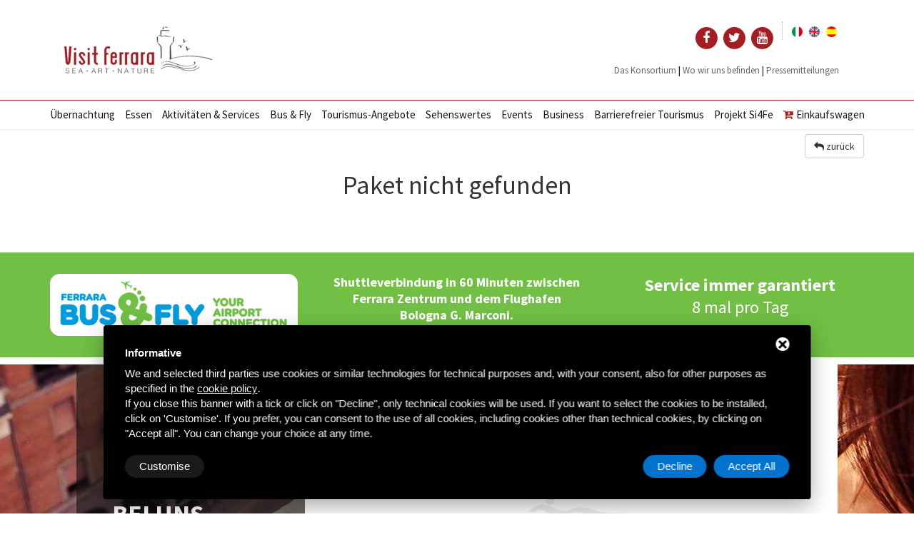

--- FILE ---
content_type: text/html; charset=UTF-8
request_url: https://www.visitferrara.eu/de/dettaglio?service_id=P_PK_000001_000503&title=Bike&Boat%20on%20Po%20Grande&description=&image=/images/00503/destrapo1000_large.jpg
body_size: 9294
content:

<!DOCTYPE html>
<html><head>
        <title>Details Angebote
</title>
        <meta name="description" content="Details MyFe Card"/>

        <!-- meta -->
        <meta charset="utf-8">
        <meta content="width=device-width, initial-scale=1.0, maximum-scale=1.0, user-scalable=0" name="viewport">
        <meta name="robots" content="index, follow">
        <!-- css -->
<link rel="stylesheet" href="/css/jquery-css/jquery-ui.css">
<link href="/css/bootstrap.css" rel="stylesheet">
<link href="/css/font-awesome.css" rel="stylesheet">
<link href="/css/animate.css" rel="stylesheet">
<link href="/css/swipebox.css" rel="stylesheet">
<link href="/css/swiper.min.css" rel="stylesheet">
<link href="/css/style.css" rel="stylesheet">
<!--<link href="/css/mailform.css" rel="stylesheet">-->
<!-- google fonts -->
<link href="https://fonts.googleapis.com/css?family=Raleway:100,200,300,400,500,600,700,800,900" rel="stylesheet" type="text/css">
<link href="https://fonts.googleapis.com/css?family=Cookie" rel="stylesheet" type="text/css">
<link href="https://fonts.googleapis.com/css?family=Source+Sans+Pro:400,700,900" rel="stylesheet">
<!--<link rel="stylesheet" href="/css/responsive.css">-->
<!-- Favicon -->
<link rel="apple-touch-icon" sizes="57x57" href="/immagini/fav-icon/apple-touch-icon-57x57.png">
<link rel="apple-touch-icon" sizes="60x60" href="/immagini/fav-icon/apple-touch-icon-60x60.png">
<link rel="apple-touch-icon" sizes="72x72" href="/immagini/fav-icon/apple-touch-icon-72x72.png">
<link rel="apple-touch-icon" sizes="76x76" href="/immagini/fav-icon/apple-touch-icon-76x76.png">
<link rel="apple-touch-icon" sizes="114x114" href="/immagini/fav-icon/apple-touch-icon-114x114.png">
<link rel="apple-touch-icon" sizes="120x120" href="/immagini/fav-icon/apple-touch-icon-120x120.png">
<link rel="apple-touch-icon" sizes="144x144" href="/immagini/fav-icon/apple-touch-icon-144x144.png">
<link rel="apple-touch-icon" sizes="152x152" href="/immagini/fav-icon/apple-touch-icon-152x152.png">
<link rel="apple-touch-icon" sizes="180x180" href="/immagini/fav-icon/apple-touch-icon-180x180.png">
<link rel="icon" type="image/png" sizes="192x192" href="/immagini/fav-icon/android-chrome-192x192.png">
<link rel="icon" type="image/png" sizes="32x32" href="/immagini/fav-icon/favicon-32x32.png">
<link rel="icon" type="image/png" sizes="96x96" href="/immagini/fav-icon/favicon-96x96.png">
<link rel="icon" type="image/png" sizes="16x16" href="/immagini/fav-icon/favicon-16x16.png">
<link rel="shortcut icon" href="/immagini/fav-icon/favicon.ico" />
<meta name="viewport" content="width=device-width, user-scalable=no, initial-scale=1.0, minimum-scale=1.0, maximum-scale=1.0">
<meta name="language" content="de" />
<!-- Social share -->
<meta property="og:title" content="Bike" />
<meta property="og:description" content="..." />
<meta property="og:type" content="article" />
<meta property="og:image" content="/images/00503/destrapo1000_large.jpg" />
<meta property="og:url" content="https://www.visitferrara.eu/de/dettaglio?service_id=P_PK_000001_000503&title=Bike&Boat%20on%20Po%20Grande&description=&image=/images/00503/destrapo1000_large.jpg" />        
<!-- head js -->
<script src="/js/modernizr-2.6.2.min.js"></script>
<script type="text/javascript" src="https://code.jquery.com/jquery-1.11.3.min.js"></script> 
<script type='text/javascript' src='/js/jquery-ui-1.10.4/js/jquery-ui-1.10.4.min.js'></script>
<script type="text/javascript">
	if (!window.jQuery) {
		document.write('<script src="/src/js/jquery-1.11.3.min.js"><\/script>');
	}
</script> 
<script type="text/javascript" src="/js/bootstrap.min.js"></script> 
<script src="/js/jquery-ui.1.10.4.min.js"></script>
<link href="/js/pgw-modal/pgwmodal.min.css" rel="stylesheet">
<script src="/js/pgw-modal/pgwmodal.js"></script>
<script type="text/javascript">
    function Date_toYMD(date) {
        var year, month, day;
        year = String(date.getFullYear());
        month = String(date.getMonth() + 1);
        if (month.length == 1) {
            month = "0" + month;
        }
        day = String(date.getDate());
        if (day.length == 1) {
            day = "0" + day;
        }
        return year + "-" + month + "-" + day;
    }
</script>

<!-- Start - Google Consent -->
<script defer type="text/javascript">
    window.dataLayer = window.dataLayer || [];
    function gtag(){dataLayer.push(arguments);}
    gtag('consent', 'default', {
        'ad_storage': 'denied',
        'ad_user_data': 'denied',
        'ad_personalization': 'denied',
        'analytics_storage': 'granted',
        'functionality_storage': 'granted',
        'personalization_storage': 'denied',
        'security_storage': 'granted'
    });
    gtag('set', 'url_passthrough', true);
    gtag('set', 'ads_data_redaction', true);
</script>
<!-- End - Google Consent -->
<!-- Start - Google Analytics -->
<script defer class="dc-cookie-trigger" dc-cookie-type="necessary" from="googleAnalytics" type="text/javascript" src="https://www.googletagmanager.com/gtag/js?id=UA-44837111-1" ></script>
<script defer class="dc-cookie-trigger" dc-cookie-type="necessary" from="googleAnalytics" type="text/javascript" >
    window.dataLayer = window.dataLayer || [];
    function gtag(){window.dataLayer.push(arguments);}
    gtag('js', new Date());
    gtag('config', 'UA-44837111-1', { 'anonymize_ip': true });
</script>
<!-- End - Google Analytics -->
<!-- Start Facebook Pixel -->
<script defer class="dc-cookie-trigger" dc-cookie-type="advertisement" from="facebook" type="text/plain" >
  !function(f,b,e,v,n,t,s)
  {if(f.fbq)return;n=f.fbq=function(){n.callMethod?
  n.callMethod.apply(n,arguments):n.queue.push(arguments)};
  if(!f._fbq)f._fbq=n;n.push=n;n.loaded=!0;n.version='2.0';
  n.queue=[];t=b.createElement(e);t.async=!0;
  t.src=v;s=b.getElementsByTagName(e)[0];
  s.parentNode.insertBefore(t,s)}(window, document,'script',
  'https://connect.facebook.net/en_US/fbevents.js');
  fbq('init', '261914304572976', {"external_id":"cb587a496a1c664020161979335bba23"});
  let pwEventId = new Date().getTime() + '-' + (Math.random() + 1).toString(36).substr(2, 5);
  fbq('track', 'PageView', {}, {eventID: pwEventId});
</script>
<noscript>
  <img height="1" width="1" style="display:none" src="https://www.facebook.com/tr?id=261914304572976&ev=PageView&noscript=1" />
</noscript>
<!-- End Facebook Pixel -->
    </head>
    <body>
        <header>
    <nav id="main-nav-bar" class="navbar navbar-default">
        <div class="container">
            <div class="navbar-header"> <a class="navbar-brand hidden-xs hidden-sm" href="/de/"><img alt="" src="/immagini/logo-1x.png" srcset="/immagini/logo-1x.png 1x, /immagini/logo-2x.png 2x" style="margin-left: 20px;"></a> <a class="navbar-brand hidden-lg hidden-md" href="/de/"><img alt="" src="/immagini/logo-mobile-1x.png" srcset="/immagini/logo-mobile-1x.png 1x, /immagini/logo-mobile-2x.png 2x"></a>
                <button class="navbar-toggle collapsed" data-target="#navigation" data-toggle="collapse" type="button"><span class="fa fa-navicon"></span></button>
            </div>
            <!-- navbar-header -->
            <div class="col-md-6 header-social-responsive">
                <div class="header-social">
                    <a href="https://www.facebook.com/VisitFerrara" target="_blank">
                        <span class="fa-stack" style="margin: 0; padding: 0; font-size: 18px;">
                            <i class="fa fa-circle fa-stack-2x red" style="margin: 0; padding: 0;"></i>
                            <i class="fa fa-facebook fa-stack-1x fa-inverse" style="margin: 0; padding: 0;"></i>
                        </span>
                    </a>
                    <a href="https://twitter.com/visitferrara" target="_blank">
                        <span class="fa-stack" style="margin: 0; padding: 0; font-size: 18px;">
                            <i class="fa fa-circle fa-stack-2x red" style="margin: 0; padding: 0;"></i>
                            <i class="fa fa-twitter fa-stack-1x fa-inverse" style="margin: 0; padding: 0;"></i>
                        </span>
                    </a>
                    <a href="https://www.youtube.com/channel/UCAJDEgUbQ-Jcu5kNk9BJiOA" target="_blank">
                        <span class="fa-stack" style="margin: 0; padding: 0; font-size: 18px;">
                            <i class="fa fa-circle fa-stack-2x red" style="margin: 0; padding: 0;"></i>
                            <i class="fa fa-youtube fa-stack-1x fa-inverse" style="margin: 0; padding: 0;"></i>
                        </span>
                    </a>
                </div>

                <div class="lang">
                            <a href="/it/dettaglio?service_id=P_PK_000001_000503&title=Bike&Boat_on_Po_Grande=&description=&image=/images/00503/destrapo1000_large.jpg"><img src="/flags/it.png" alt="Dettaglio" style="margin:0 3px; width: 15px;" /></a>
                <a href="/en/dettaglio?service_id=P_PK_000001_000503&title=Bike&Boat_on_Po_Grande=&description=&image=/images/00503/destrapo1000_large.jpg"><img src="/flags/en.png" alt="Dettaglio" style="margin:0 3px; width: 15px;" /></a>
                <a href="/es/dettaglio?service_id=P_PK_000001_000503&title=Bike&Boat_on_Po_Grande=&description=&image=/images/00503/destrapo1000_large.jpg"><img src="/flags/es.png" alt="Dettaglio" style="margin:0 3px; width: 15px;" /></a>
        <div style="clear:both;"></div>
                </div><br><br>
                <div class="documenti-top">
                    <a href="/de/das-konsortium" class="btn-top">Das Konsortium</a> | 
                    <a href="/de/wo-wir-uns-befinden" class="btn-top">Wo wir uns befinden</a> | 
                    <!--<a href="/de/" class="btn-top">Mitteilungen von Visit Ferrara</a> | -->
                    <a href="/de/rassegna-stampa" class="btn-top">Pressemitteilungen</a>
                </div>
            </div>
            <!-- /.container -->
        </div>
        <!-- /.container-fluid -->
        <div class="collapse navbar-collapse" id="navigation" style="background-color:rgba(255, 255, 255, 0.9);  box-shadow: 0 1px 3px 0 rgba(0, 0, 0, 0.1); border-top: 1px solid #a31d23;">
            <ul id="main-nav" class="nav navbar-nav">
                <li><a href="/de/das-konsortium/hotels-r-b">Übernachtung</a></li>                <li><a href="/de/essen">Essen</a></li>
                <li><a href="https://shop.deltabooking.com/it/visitferrara?place_id=7574" target="_blank">Aktivitäten & Services</a></li>
                <li><a href="/de/bus-fly">Bus & Fly</a></li>
                <li><a href="/de/tourismus-angebote">Tourismus-Angebote</a></li>
                <li><a href="/de/sehenswertes">Sehenswertes</a></li>
                <li><a href="/de/veranstaltungen">Events</a></li>
                <li><a href="/de/business">Business</a></li>
                <li><a href="/de/barrierefreier-tourismus">Barrierefreier Tourismus</a></li>
                <li><a href="https://www.visitferrara.eu/progetto-si4fe" target="_blank" rel="nofollow" title="Projekt Si4Fe" aria-label="Projekt Si4Fe">Projekt Si4Fe</a></li>
                <li class="">
                    <a href="/de/carrello"><i class="fa fa-cart-plus red">&nbsp;</i>Einkaufswagen                                            </a>
                </li>
            </ul>
        </div>
        <!-- /.navbar-collapse -->
    </nav>
</header>        <div class="container-fluid" id="">
            <div class="row" id="main-row">
                <section>
                    <div class="container" id="">
                        <div class="text-right"><br><a href="javascript:history.back()" onclick="" id="" class="btn btn-default"><i class="fa fa-reply" aria-hidden="true"></i> zurück</a></div>
                    </div>
                    <style>
    .with_event_in_search {
        background-color: green !important;
    }

    .ui-state-default {
        color: #666 !important;
    }

    a.ui-state-default {
        color: #FFF !important;
    }
</style>
<script type="text/javascript" src="/js/jquery-ui.min.js"></script>
<script src="/js/datepicker-it.js" type="text/javascript"></script>
    <div class="container">
        <!--<div class="flag"> <span class="fa fa-heart-o"></span> </div>-->
        <div class="row" style="text-align: center">
            <h2>Paket nicht gefunden</h2>
        </div>
    </div>
                    <br/>
                </section>
                <br>
            </div>

            <style>
                #swiper-1 .swiper-slide {
                    height: 330px;
                }

                .panel {
                    border-radius: 0;
                }

                .panel-floating {
                    border-top: 5px solid #a31d23;
                    box-shadow: 0 2px 15px rgba(0, 0, 0, 0.1);
                    overflow: hidden;
                }

                .row-backbordered::before {
                    background-color: #dcdfe4;
                    content: "";
                    display: block;
                    height: 1px;
                    left: -1000px;
                    position: absolute;
                    right: -1000px;
                    top: 45%;
                }

                .bs-callout-radius {
                    border-radius: 0;
                }
            </style>
            <!-- /#main-row -->
        </div>
        <!-- /#main-container -->
        <a href="#">
    <section class="color-light" style="background-color: #71bf45; border-bottom: 10px solid #fff;" onclick="window.location.href = '/de/bus-fly'">
        <div class="container">
            <div class="row">
                <div class="col-md-4"><div style=" padding: 10px; background-color: #fff; border-radius: 14px;"><img src="/immagini/bus-fly-logo.jpg" width="100%" alt="Bus & Fly logo"/></div></div>
                <div class="col-md-4" style="color: #fff; font-size: 18px; text-align: center;"><strong>Shuttleverbindung in 60 Minuten zwischen Ferrara Zentrum und dem Flughafen Bologna G. Marconi.</strong></div>
                <div class="col-md-4" style="color: #fff; font-size: 24px; text-align: center;"><strong>Service immer garantiert</strong><br>8 mal pro Tag</div>
            </div>
        </div>
    </section>
</a>
<section class="parallax color-light" data-stellar-background-ratio="0.5" style="background-image:url('/immagini/banner-ferrara.jpg'); padding: 0;">
    <div class="container-fluid">
        <div class="row">
            <div class="col-md-3 col-md-offset-1" style="background-color:rgba(15, 15, 15, 0.6); padding:100px 50px;">
                <h2 class="white uppercase">WARUM<br><strong>SOLLTEN SIE BEI UNS RESERVIEREN?</strong></h2>
<h3 class="white">UND NICHT ÜBER EINEN VERMITTLER?</h3>
<p class="white">Wenn Sie bei uns buchen, können Sie auf einzigartige Angebote und Vorschläge zugreifen, die sonst nirgendwo erhältlich sind.</p>
<p class="white">weil keine Provisionen an Vermittler gezahlt werden, was uns lokalen Betreibern ermöglicht, bessere Dienstleistungen zu niedrigeren Preisen anzubieten.</p>            </div>
            <div class="col-md-7" style="background-color:#fff; padding:100px 50px; background-image:url('/immagini/bg-logo-visit.gif'); background-position: right; background-repeat: no-repeat;">
                <div class="col-md-7" style="padding-top: 0;"><h2 class="uppercase">WAS IST<br><strong>VisitFerrara?</strong></h2>
<h3>WIR SIND EINE GRUPPE VON HOTELS, ZIMMERN MIT FRÜHSTÜCK, CAMPINGPLÄTZEN, RESIDENCE, AGROTOURISMUS-BETRIEBEN, GASTHÖFEN, IMMOBILIENAGENTUREN, RESTAURANTS, BADEEINRICHTUNGEN, REISELEITERN, TRANSPORTUNTERNEHMEN, AUSBILDUNGSZENTREN UND DIENSTLEISTUNGSUNTERNEHMEN, DIE IHRE STADT ÜBER ALLES LIEBEN.</h3>
<p>Wir kennen alle mittelalterlichen Gassen des Stadzentrums, das Delta, die Strände (Lidi) von Comacchio und die besten Restaurants.</p>
<p>Unsere Aufgabe war es schon immer, Touristen aus der ganzen Welt willkommen zu heißen, ihnen den wahre und ursprünglichen Charakter Ferraras, dessen Delta und Lidi entdecken zu lassen und dabei ein spezielles und maßgeschneidertes Angebot zu erstellen.</p></div>
                <div class="col-md-5">
                                                        </div>
            </div>
        </div>
    </div>
</section>
<section class="parallax color-light" data-stellar-background-ratio="0.5" style="background-image:url('/immagini/banner-comacchio.jpg'); padding: 0;">
    <div class="container-fluid">
        <div class="row">
            <div class="col-md-5 col-md-offset-1" style="background-color:#d2e7f6; padding:70px; position: relative;">
                <h2 class="uppercase">Comacchio<br><strong>DAS MEER VON FERRARA</strong></h2>
<p>Unsere Provinz ist nicht nur Kunst, Kultur, gutes Essen und Veranstaltungen. Entdecken Sie den Delta-Park, die berühmten "Trepponti", das alte Krankenhaus und den Ponte degli Sbirri: Genießen Sie unsere typischen Aalgerichte!</p>
<div class="green-color-bg btn-link-01" style="position: absolute; bottom: 0; right: 0;"><a href="https://www.visitcomacchio.it/" target="_blank">Visita <strong>il sito</strong></a>	
            </div>
        </div>
        <div class="col-md-5" style="background-color:rgba(255, 255, 255, 0.6); padding:100px 50px; text-align: center;"><img src="/immagini/visit-comacchio-logo.png" width="80%" alt=""/></div>
    </div>
</div>
</section>        <section class="color-light">
	<hr/>
		<div class="container">
			<div class="row">
				<div class=" text-center banner-footer">
					<a href="https://www.ferrarainfo.com/it/" target="_blank"><img src="/immagini/ferrara-terra-acqua-logo.gif" height="40" alt="Ferrara Terra e Acqua"/></a>
					<img src="/immagini/unesco-logo.gif" height="40" alt="Unesco"/>
					<img src="/immagini/comacchio-logo.gif" height="40" alt="Comacchio"/>
					<img src="/immagini/ferrara-logo.gif" height="40" alt="Ferrara"/>
					<img src="/immagini/biosfera-logo.gif" height="40" alt="Biosfera"/>
					<img src="/immagini/VISIT_ROMAGNA.png" height="40" alt="Visit Romagna"/>
					<img src="/immagini/regione.gif" height="40" alt="Regione Emlia Romagna"/>
				</div>
			</div>
		</div>
	<hr/>
</section>
        <section class="color-light" style="background-color: #009de0;">
  <div class="container">
    <div class="row">
      <div class="col-md-3"><img src="/immagini/Copertina.jpg" width="100%" alt="" /></div>
      <div class="col-md-7 col-md-offset-1">
        <h2 class="white text-center"><br>
          <strong>Karte von Ferrara und Provinz</strong>
        </h2>
        <div class="col-md-4 col-md-offset-4">
          <div class="button-wrap" style="text-align: center; margin-top: 20px;"> <a href="/immagini/Carta-Ferrara-e-Provincia-2024.pdf" target="_blank">
              <button type="submit" class="btn-search btn-search-alloggi" style="border-radius: 30px; background-color: #009de0; border: 3px solid #fff;">Download</button>
            </a> </div>
        </div>
      </div>

    </div>
  </div>
</section>
<footer>
  <div class="container">
    <div class="row">
      <div class="col-md-12" style="text-align: center;"> <a href="/de/"><img alt="" src="/immagini/logo-1x.png" srcset="/immagini/logo-1x.png 1x, /immagini/logo-2x.png 2x" style="margin-bottom: 20px; width: 250px;"></a>
        <hr />
      </div>
      <div class="col-md-3">
        <h4 style="margin-top:0;"><strong style="color:#353535;">Das Konsortium Visit Ferrara</strong></h4>
        <a href="https://goo.gl/maps/y3AGa6cE9jrP1SBY9" target="_blank">Via Borgo dei Leoni, 11<br />
          44121 - Ferrara (FE)</a><br />
        P.IVA: 01905700389<br />
        <br />
        <i class="fa fa-phone fa-fw" aria-hidden="true"></i> <a href="callto:+390532783944"><strong>+39 0532 783944</strong></a><br />
        <i class="fa fa-envelope fa-fw" aria-hidden="true"></i> <a href="mailto:assistenza@visitferrara.info"><strong>assistenza@visitferrara.info</strong></a><br />
      </div>
      <div class="col-md-3">
        <ul class="list-group">
        <li><a href="/de/das-konsortium/hotels-r-b">Übernachtung</a></li>          <li><a href="/de/essen">Essen</a></li>
          <li><a href="https://shop.deltabooking.com/it/visitferrara?place_id=7574" target="_blank">Aktivitäten & Services</a></li>
          <li><a href="/de/bus-fly">Bus & Fly</a></li>
          <li><a href="/de/tourismus-angebote">Tourismus-Angebote</a></li>
          <li><a href="/de/sehenswertes">Sehenswertes</a></li>
          <li><a href="/de/veranstaltungen">Events</a></li>
          <li><a href="/de/business">Business</a></li>
          <li><a href="/de/barrierefreier-tourismus">Barrierefreier Tourismus</a></li>
        </ul>
      </div>
      <div class="col-md-3">
        <ul class="list-group">
          <li><a href="/de/das-konsortium" title="Das Konsortium">Das Konsortium</a></li>
          <li><a href="/de/i-soci-di-visit-ferrara" title="Die Mitglieder von Visit Ferrara">Die Mitglieder von Visit Ferrara</a></li>
          <li><a href="/de/documenti" title="Download">Download</a></li>
          <li><a href="/de/contatti" title="Kontakt">Kontakt</a></li>
          <li><a href="/de/sitemap" title="Sitemap">Sitemap</a></li>
          <li><a href="/de/" title="Privacy">Privacy</a></li>
                      <li><a href="/de/visit/login"> <i class="fa fa-lock"></i><strong>&nbsp;Reservierter Bereich für Verkäufer</strong> </a></li>
                  </ul>
      </div>
      <div class="col-md-3"> <img src="/immagini/italy-map.png" alt="Ferrara in italia - cartina ubicazione" /> </div>
      <div class="col-md-12" style="text-align: center;">
        <hr />
        <a href="https://www.facebook.com/VisitFerrara" target="_blank"> <span class="fa-stack fa-lg"> <i class="fa fa-circle fa-stack-2x red"></i> <i class="fa fa-facebook fa-stack-1x fa-inverse"></i> </span> </a> <a href="https://twitter.com/visitferrara" target="_blank"> <span class="fa-stack fa-lg"> <i class="fa fa-circle fa-stack-2x red"></i> <i class="fa fa-twitter fa-stack-1x fa-inverse"></i> </span> </a> <a href="https://www.youtube.com/channel/UCAJDEgUbQ-Jcu5kNk9BJiOA" target="_blank"> <span class="fa-stack fa-lg"> <i class="fa fa-circle fa-stack-2x red"></i> <i class="fa fa-youtube fa-stack-1x fa-inverse"></i> </span> </a>
      </div>
    </div>
  </div>
</footer>
<footer class="credits">
  <div class="tools-box">
    <div class="container">
    <br />
      <div class="row" id="cookies-manager-list-of-choices-made"></div><br />
    </div>
  </div>
  <div class="container">
    <div class="row">
      <div class="col-sm-12 text-center social"><a href="https://www.deltacommerce.com" target="_blank" rel="nofollow"><img src="https://www.deltacommerce.com/immagini/logo_white.svg" alt="deltacommerce" width="90"></a> </div>
    </div>
  </div>
</footer>
<style>
#delta-gdpr-content-text,#delta-gdpr-content-title{font-family:-apple-system,sans-serif!important;font-size:15px!important;color:#fff!important}#delta-gdpr,#delta-gdpr-custom{position:fixed!important;width:100%!important}#delta-gdpr.active{display:flex;flex-direction:column}#delta-gdpr-buttons,#delta-gdpr-buttons>div,#delta-gdpr-custom.active{display:flex!important}#delta-gdpr{display:none;left:50%!important;padding:30px!important;height:auto!important;transform:translate(-50%,0)!important;max-width:991px!important;bottom:20px!important;background:#000!important;border-radius:4px!important;box-shadow:0 10px 30px rgba(0,0,0,.33)!important;z-index:9998!important;box-sizing:border-box!important}#delta-gdpr-content-title{font-weight:700!important}#delta-gdpr-content-text{position:relative!important;margin:10px 0 20px!important;line-height:1.4!important}#delta-gdpr-content-text a{text-decoration:underline!important;color:rgba(255,255,255,.5)!important}#delta-gdpr-content-text a:hover{text-decoration:underline!important;color:#fff!important}#delta-gdpr-buttons-customize{transition:.2s!important;background-color:rgba(255,255,255,.1)!important;color:#fff!important;border:0!important;border-radius:20px!important;padding:5px 20px!important;line-height:1.5!important;margin:0!important;font-family:-apple-system,sans-serif!important;font-size:15px!important;font-weight:400!important}#delta-gdpr-buttons-agree,#delta-gdpr-buttons-reject{transition:.2s!important;background-color:#0073ce!important;border:0!important;padding:5px 20px!important;font-family:-apple-system,sans-serif!important;font-size:15px!important;font-weight:400!important;line-height:1.5!important;color:#fff!important}#delta-gdpr-buttons-reject{border-radius:20px!important;margin:0 10px 0 0!important}#delta-gdpr-buttons-agree{border-radius:20px!important;margin:0!important}#delta-gdpr-buttons-agree:hover,#delta-gdpr-buttons-customize:hover,#delta-gdpr-buttons-reject:hover{opacity:.8!important;cursor:pointer!important}.no-scroll{overflow:hidden!important}#delta-gdpr-custom{background-color:rgba(0,0,0,.8)!important;transition:opacity .4s,visibility .4s!important;font-size:16px!important;z-index:100000000!important;top:0!important;left:0!important;height:100%!important;border:0!important;margin:0!important;padding:0!important;line-height:1.5!important;align-items:unset!important;align-content:unset!important;flex-wrap:unset!important;align-items:center!important;justify-content:center!important;display:none!important;justify-content:center;align-items:center}#delta-gdpr-text #close-btn{cursor:pointer;position:absolute!important;right:30px!important;top:17px!important;background:#fff!important;width:19px!important;height:19px!important;border-radius:20px!important}#delta-gdpr-text #close-btn:after{content:''!important;height:14px!important;border-left:3px solid #000!important;position:absolute!important;transform:rotate(45deg)!important;left:8px!important;top:3px!important}#delta-gdpr-text #close-btn:before{content:'';height:14px;border-left:3px solid #000;position:absolute;transform:rotate(-45deg);left:8px;top:3px}#delta-gdpr-buttons{justify-content:space-between!important;width:100%!important}#delta-gdpr-custom-content{border-radius:4px!important;background:#fff!important;width:100%;max-width:780px;height:100%;max-height:600px;overflow:hidden!important}#delta-gdpr-content-text button.cookie-policy-trigger{border:0!important;padding:0!important;color:#fff!important;background:0 0!important;text-decoration:underline!important}#delta-gdpr-content-text button.cookie-policy-trigger:hover{text-decoration:none!important}@media (max-width:1035px){#delta-gdpr{bottom:0!important;max-width:none!important;left:0!important;transform:none!important;border-radius:0!important;z-index:9999!important}}@media (max-width:768px){#delta-gdpr-custom-content{border-radius:0!important}}@media (max-width:576px){#delta-gdpr-buttons{flex-direction:column!important}#delta-gdpr-buttons-customize{order:2!important}#delta-gdpr-buttons>div{order:1!important;margin-bottom:10px!important}#delta-gdpr-buttons>div>button{width:100%!important}}
</style>
<div id="delta-gdpr" class="active">
    <div id="delta-gdpr-content">
        <div id="delta-gdpr-text">
            <div id="close-btn"></div>
            <div id="delta-gdpr-content-title">Informative</div>
            <p id="delta-gdpr-content-text">
                We and selected third parties use cookies or similar technologies for technical purposes and, with your consent, 
also for other purposes as specified in the <button type="button" class="cookie-policy-trigger">cookie policy</button>.
<br />If you close this banner with a tick or click on "Decline", only technical cookies will be used. If you want to select the 
cookies to be installed, click on 'Customise'. If you prefer, you can consent to the use of all cookies, including 
cookies other than technical cookies, by clicking on "Accept all". You can change your choice at any time.            </p>
        </div>
        <div id="delta-gdpr-buttons">
            <button id="delta-gdpr-buttons-customize">Customise</button>
            <div>
                <button id="delta-gdpr-buttons-reject">Decline</button>
                <button id="delta-gdpr-buttons-agree">Accept All</button>
            </div>
        </div>
    </div>
</div>
<div id="delta-gdpr-custom">
    <div id="delta-gdpr-custom-content">
        <div id="delta-gdpr-custom-text"></div>
    </div>
</div><!-- Start - Lib -->
<script defer type="text/javascript">
    var url_list_of_choices = '/de/cookies-manager/list-of-choices';
    var url_choose = '/de/cookies-manager/choose';
    var url_policy = '/de/cookies-manager/policy';
    var url_gdpr = '/de/cookies-manager/gdpr';
    var url_cookies_register = '/de/cookies-manager/register-preference';
    var url_deltacommerce_ads = '/de/cookies-manager/deltacommerce-ads';
    var remote_address = '3.129.16.126';

    jQuery(document).on('click', 'a.gdpr-max-trigger', function () {
        cookieModalRenderAction(url_gdpr);
    });
    jQuery(document).on('click', 'button.cookie-policy-trigger', function () {
        cookieModalRenderAction(url_policy);
    });
</script>
<script defer src="https://cookiesregister.deltacommerce.com/js/js-cookie-3.0.1/dist/js.cookie.min.js" type="text/javascript"></script>
<script defer src="https://cookiesregister.deltacommerce.com/js/crypto-js-4.1.1/crypto-js.js" type="text/javascript"></script>
<script defer src="/cookies-manager/cookies-manager.min.js" type="text/javascript"></script>
<!-- End - Lib -->
<!-- Load Facebook SDK for JavaScript -->
<div id="fb-root"></div>
<script>
  window.fbAsyncInit = function() {
    FB.init({
      xfbml: true,
      version: 'v8.0'
    });
  };

  (function(d, s, id) {
    var js, fjs = d.getElementsByTagName(s)[0];
    if (d.getElementById(id)) return;
    js = d.createElement(s);
    js.id = id;
    js.src = 'https://connect.facebook.net/it_IT/sdk/xfbml.customerchat.js';
    fjs.parentNode.insertBefore(js, fjs);
  }(document, 'script', 'facebook-jssdk'));
</script>

<!-- Your Chat Plugin code -->
<div class="fb-customerchat" attribution=install_email page_id="444485458995096" theme_color="#0084ff" logged_in_greeting="Salve, come posso aiutarla?" logged_out_greeting="Salve, come posso aiutarla?"> </div>        <script type="text/javascript" src="/js/jquery.swipebox.min.js"></script> 
<script type="text/javascript" src="/js/jquery.stellar.js"></script> 
<script type="text/javascript" src="/js/swiper.jquery.min.js"></script> 
<script type="text/javascript" src="/js/jquery.waypoints.min.js"></script> 
<script type="text/javascript" src="/js/sticky.js"></script> 
<script type="text/javascript" src="/js/isotope.pkgd.min.js"></script> 
<script type="text/javascript" src="https://maps.googleapis.com/maps/api/js?key=AIzaSyAwe1eM8Dm8TprftqAsx_JUpncQsEan1ns"></script> 
<script type="text/javascript" src="/js/chateau-script.js"></script> 
<!-- ui js -->
<script type="text/javascript" src="/js/jquery-ui.min.js"></script>
<script src="/js/datepicker-it.js" type="text/javascript"></script>
<script type="text/javascript">

    function changeMin(date, inst)
    {
        var arrayDate = date.split('/');
        var thisDate = null;
        var nextDate = null;
        var step = 1;

        if (jQuery('#dp-end').val() !== '')
        {
            var arrayNextDate = jQuery('#dp-end').val().split('/');
            thisDate = new Date(arrayDate[2], (arrayDate[1] - 1), arrayDate[0]);
            nextDate = new Date(arrayNextDate[2], (arrayNextDate[1] - 1), arrayNextDate[0]);
        }

        if (nextDate <= thisDate)
        {
            nextDate = new Date(arrayDate[2], (arrayDate[1] - 1), arrayDate[0]);
            nextDate.setDate(nextDate.getDate() + step);
            var nextForm = jQuery.datepicker.formatDate('dd/mm/yy', nextDate);
            jQuery("#dp-end").datepicker('option', 'minDate', nextForm);
            jQuery("#dp-end").datepicker("setDate", nextForm);
            jQuery("#dp-end").datepicker('refresh');
        }
        else
        {
            nextDate = new Date(arrayDate[2], (arrayDate[1] - 1), arrayDate[0]);
            nextDate.setDate(nextDate.getDate() + step);
            var nextForm = jQuery.datepicker.formatDate('dd/mm/yy', nextDate);
            jQuery("#dp-end").datepicker('option', 'minDate', nextForm);
            jQuery("#dp-end").datepicker('refresh');
        }
    }


    function changeMax(date, inst)
    {
        var arrayDate = date.split('/');
        var prevDate = new Date(arrayDate[2], (arrayDate[1] - 1), arrayDate[0]);
        var step = 0;

        prevDate.setDate(prevDate.getDate() - step);
        jQuery("#start").datepicker('refresh');
    }


    function copyToClipboardMsg(elem) {

        // create hidden text element, if it doesn't already exist
        var isInput = elem.tagName === "INPUT" || elem.tagName === "TEXTAREA";
        var origSelectionStart, origSelectionEnd;

        // can just use the original source element for the selection and copy
        target = elem;
        origSelectionStart = elem.selectionStart;
        origSelectionEnd = elem.selectionEnd;

        // select the content
        var currentFocus = document.activeElement;
        target.focus();
        target.setSelectionRange(0, target.value.length);

        // copy the selection
        var succeed;
        try {
            succeed = document.execCommand("copy");
        } catch (e) {
            succeed = false;
        }
        // restore original focus
        if (currentFocus && typeof currentFocus.focus === "function") {
            currentFocus.focus();
        }

        if (isInput) {
            // restore prior selection
            elem.setSelectionRange(origSelectionStart, origSelectionEnd);
        } else {
            // clear temporary content
            target.textContent = "";
        }
        return succeed;
    }

    jQuery(document).ready(function () {
        //jQuery("#dp-start, #dp-end").datepicker({dateFormat: "dd/mm/yy"});

        $.datepicker.setDefaults($.datepicker.regional['de']);

        jQuery('#dp-start').datepicker({
            dateFormat: "dd/mm/yy",
            minDate: "25/01/2026",
            //maxDate: "",
            constrainInput: true,
            //beforeShowDay: enableDay,
            onSelect: changeMin
        });


        jQuery('#dp-end').datepicker({
            dateFormat: "dd/mm/yy",
            minDate: "25/01/2026",
            //maxDate: "",
            constrainInput: true,
            //beforeShowDay: enableDay,
            onSelect: changeMax
        });



    });

</script>

<!-- revolution -->
<script src="/js/revolution/jquery.themepunch.tools.min.js"></script>
<script src="/js/revolution/jquery.themepunch.revolution.min.js"></script>
<script type="text/javascript" src="/js/revolution/revolution.extension.slideanims.min.js"></script>
<script type="text/javascript" src="/js/revolution/revolution.extension.layeranimation.min.js"></script>
<script type="text/javascript" src="/js/revolution/revolution.extension.navigation.min.js"></script>

<!-- Main js -->
<script type="text/javascript" src="/js/main.js"></script>
    </body>

</html>

--- FILE ---
content_type: text/css
request_url: https://www.visitferrara.eu/js/pgw-modal/pgwmodal.min.css
body_size: 1239
content:
/** * PgwModal - Version 2.0 * * Copyright 2014, Jonathan M. Piat * https://pgwjs.com - https://pagawa.com * * Released under the GNU GPLv3 license - https://opensource.org/licenses/gpl-3.0 */
body.pgwModalOpen{overflow:hidden;}
#pgwModalBackdrop{width:100%;height:100%;position:fixed;top:0;left:0;z-index:9000;}
#pgwModal{position:fixed;top:0;right:0;bottom:0;left:0;z-index:9010;overflow-x:auto;overflow-y:scroll;text-align:center;}
#pgwModal .pm-container{margin:10px;}
#pgwModal .pm-body{display:inline-block;max-width:800px;min-width:300px;position:relative;width:100%;z-index:9020;margin-top:10px;}
/** * NOTICE:* If you want to update the modal rendering, please only edit the content below. * And if you update a class name, remember to specify it in the plugin configuration. * Please don't change the class names prefixed by "pm-". */
.pgwModalBackdrop{background:#000;opacity:0.6;filter:alpha(opacity=60);}
.pgwModal .pm-body{background-color:#fff;border-radius:5px;-webkit-box-shadow:0 0px 5px 5px #555;box-shadow:0 0px 5px 5px #555;}
.pgwModal .pm-title{background:#e5e5e5;padding:5px 0 6px;border-bottom:1px solid #d5d5d5;border-radius:5px 5px 0 0;font-size:20px;min-height:25px;}
.pgwModal .pm-content{background:#fff;padding:10px;border-radius:5px;text-align:left;}
.pgwModal .pm-close{cursor:pointer;position:absolute;top:9px;right:15px;}
.pgwModal .pm-close span.pm-icon{background-image:url([data-uri]);display:block;height:20px;width:20px;}


--- FILE ---
content_type: application/javascript
request_url: https://www.visitferrara.eu/js/chateau-script.js
body_size: 1207
content:
jQuery(function ($) {
	$(document).ready(function () {
		$(function () {
			function t() {
				$("#main-container").removeClass("push-left"), $("#side-nav").removeClass("push-left")
			}
			$(".toggle-side-menu").click(function (t) {
				$("#side-nav").toggleClass("push-left"), $("#main-container").toggleClass("push-left"), t.stopPropagation()
			}), $("#main-container").click(function (n) {
				t()
			}), $(document).keyup(function (n) {
				27 === n.keyCode && t()
			})
		}), $(function () {
			$('[data-toggle="tooltip"]').tooltip()
		}), $(function () {
			Modernizr.touch || $.stellar({
				horizontalScrolling: !1,
				responsive: !0,
				verticalOffset: 100
			})
		}), $(function () {
			function t(t) {
				var n = "webkitAnimationEnd animationend";
				t.each(function () {
					var t = $(this),
						e = t.data("animation");
					t.addClass(e).one(n, function () {
						t.removeClass(e)
					})
				})
			}
			var n = new Swiper("#swiper-1.swiper-container", {
				loop: true,
				speed: 300,
				autoplay: 4000,
				autoHeight: true,
				pagination: '.swiper-pagination',
				paginationClickable: true,
				nextButton: '.swiper-button-next',
				prevButton: '.swiper-button-prev',
				spaceBetween: 30,
				effect: 'fade'
					
				
				}),
				
				e = new Swiper(".gallery-top", {
					nextButton: ".swiper-button-next",
					prevButton: ".swiper-button-prev",
					spaceBetween: 10
				}),
				a = new Swiper(".gallery-thumbs", {
					spaceBetween: 0,
					centeredSlides: !0,
					slidesPerView: "auto",
					touchRatio: .2,
					slideToClickedSlide: !0
				});
			e.params.control = a, a.params.control = e;
			var i = new Swiper("#swiper-demo", {
				grabCursor: !0,
				loop: !0,
				speed: 1e3,
				pagination: ".swiper-pagination",
				nextButton: ".swiper-button-next",
				prevButton: ".swiper-button-prev"
			})
		}), $(function () {
			function t(t, n) {
				t.each(function () {
					var t = $(this),
						e = t.attr("data-os-animation"),
						a = t.attr("data-os-animation-delay");
					t.css({
						"-webkit-animation-delay": a,
						"-moz-animation-delay": a,
						"animation-delay": a,
						"-webkit-transition-delay": a,
						"-moz-transition-delay": a,
						"transition-delay": a
					});
					var i = n ? n : t;
					i.waypoint(function () {
						t.addClass("animated").addClass(e)
					}, {
						triggerOnce: !0,
						offset: "90%"
					})
				})
			}
			t($(".os-animation")), t($(".staggered-animation"), $(".staggered-animation-container"))
		}), $(function () {
			$("#view-option button").click(function () {
				$("#view-option button").removeClass("active"), $(this).addClass("active");
				var t = $(this).data("view"),
					n = $("#product-gallery .shop-item");
				n.removeClass(), n.addClass("shop-item"), n.addClass(t)
			})
		}), $(function () {
			$("#secondary-nav li a").click(function () {
				if (location.pathname.replace(/^\//, "") === this.pathname.replace(/^\//, "") && location.hostname === this.hostname) {
					var t = $(this.hash);
					if (t = t.length ? t : $("[name=" + this.hash.slice(1) + "]"), t.length) return $("html,body").animate({
						scrollTop: t.offset().top - $("#section-nav").height() + 1
					}, 700, "swing"), !1
				}
			}), $("body").scrollspy({
				target: "#secondary-nav-bar"
			})
		})
	}), $(window).load(function () {
		$(function () {
			if ($("#secondary-nav-bar").length) var t = new Waypoint.Sticky({
				element: $("#secondary-nav-bar")[0],
				offset: 0
			})
		})
	})
});
